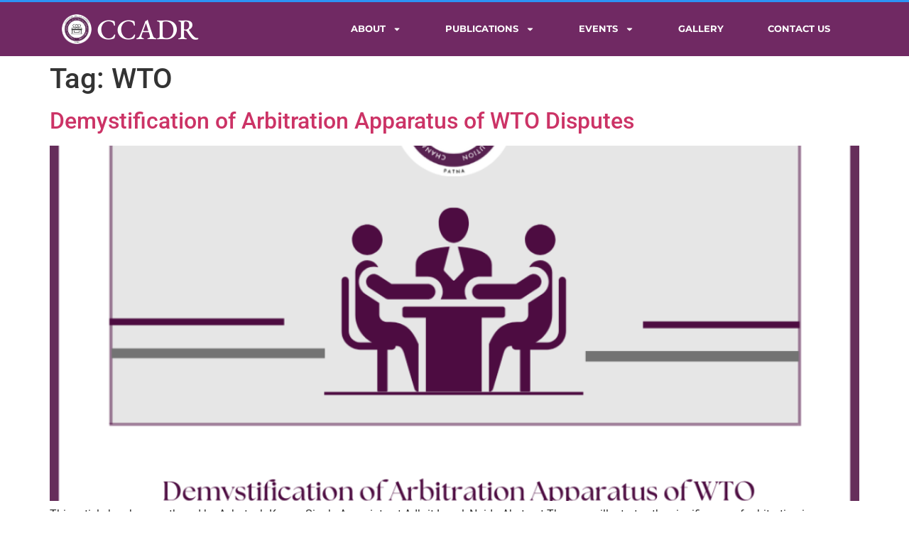

--- FILE ---
content_type: text/html; charset=UTF-8
request_url: https://ccadr.cnlu.ac.in/tag/wto/
body_size: 12271
content:
<!doctype html>
<html lang="en-US">
<head>
	<meta charset="UTF-8">
	<meta name="viewport" content="width=device-width, initial-scale=1">
	<link rel="profile" href="https://gmpg.org/xfn/11">
	<meta name='robots' content='index, follow, max-image-preview:large, max-snippet:-1, max-video-preview:-1' />
	<style>img:is([sizes="auto" i], [sizes^="auto," i]) { contain-intrinsic-size: 3000px 1500px }</style>
	
	<!-- This site is optimized with the Yoast SEO plugin v26.0 - https://yoast.com/wordpress/plugins/seo/ -->
	<title>WTO Archives - Chanakya Centre for Alternative Dispute Resolution</title>
	<link rel="canonical" href="https://ccadr.cnlu.ac.in/tag/wto/" />
	<meta property="og:locale" content="en_US" />
	<meta property="og:type" content="article" />
	<meta property="og:title" content="WTO Archives - Chanakya Centre for Alternative Dispute Resolution" />
	<meta property="og:url" content="https://ccadr.cnlu.ac.in/tag/wto/" />
	<meta property="og:site_name" content="Chanakya Centre for Alternative Dispute Resolution" />
	<meta name="twitter:card" content="summary_large_image" />
	<script type="application/ld+json" class="yoast-schema-graph">{"@context":"https://schema.org","@graph":[{"@type":"CollectionPage","@id":"https://ccadr.cnlu.ac.in/tag/wto/","url":"https://ccadr.cnlu.ac.in/tag/wto/","name":"WTO Archives - Chanakya Centre for Alternative Dispute Resolution","isPartOf":{"@id":"https://ccadr.cnlu.ac.in/#website"},"primaryImageOfPage":{"@id":"https://ccadr.cnlu.ac.in/tag/wto/#primaryimage"},"image":{"@id":"https://ccadr.cnlu.ac.in/tag/wto/#primaryimage"},"thumbnailUrl":"https://ccadr.cnlu.ac.in/wp-content/uploads/2024/01/Demystification-of-Arbitration-Apparatus-of-WTO-Disputes.png","breadcrumb":{"@id":"https://ccadr.cnlu.ac.in/tag/wto/#breadcrumb"},"inLanguage":"en-US"},{"@type":"ImageObject","inLanguage":"en-US","@id":"https://ccadr.cnlu.ac.in/tag/wto/#primaryimage","url":"https://ccadr.cnlu.ac.in/wp-content/uploads/2024/01/Demystification-of-Arbitration-Apparatus-of-WTO-Disputes.png","contentUrl":"https://ccadr.cnlu.ac.in/wp-content/uploads/2024/01/Demystification-of-Arbitration-Apparatus-of-WTO-Disputes.png","width":1080,"height":1080,"caption":"Demystification of Arbitration Apparatus of WTO Disputes"},{"@type":"BreadcrumbList","@id":"https://ccadr.cnlu.ac.in/tag/wto/#breadcrumb","itemListElement":[{"@type":"ListItem","position":1,"name":"Home","item":"https://ccadr.cnlu.ac.in/"},{"@type":"ListItem","position":2,"name":"WTO"}]},{"@type":"WebSite","@id":"https://ccadr.cnlu.ac.in/#website","url":"https://ccadr.cnlu.ac.in/","name":"Chanakya Centre for Alternative Dispute Resolution","description":"(CCADR)","publisher":{"@id":"https://ccadr.cnlu.ac.in/#organization"},"potentialAction":[{"@type":"SearchAction","target":{"@type":"EntryPoint","urlTemplate":"https://ccadr.cnlu.ac.in/?s={search_term_string}"},"query-input":{"@type":"PropertyValueSpecification","valueRequired":true,"valueName":"search_term_string"}}],"inLanguage":"en-US"},{"@type":"Organization","@id":"https://ccadr.cnlu.ac.in/#organization","name":"Chanakya Centre for Alternative Dispute Resolution","url":"https://ccadr.cnlu.ac.in/","logo":{"@type":"ImageObject","inLanguage":"en-US","@id":"https://ccadr.cnlu.ac.in/#/schema/logo/image/","url":"https://ccadr.cnlu.ac.in/wp-content/uploads/2024/01/CCADR-Logo_T1.png","contentUrl":"https://ccadr.cnlu.ac.in/wp-content/uploads/2024/01/CCADR-Logo_T1.png","width":500,"height":500,"caption":"Chanakya Centre for Alternative Dispute Resolution"},"image":{"@id":"https://ccadr.cnlu.ac.in/#/schema/logo/image/"},"sameAs":["https://www.facebook.com/Chanakya-Centre-for-Alternative-Dispute-Resolution-CNLU-104223618664108","https://www.instagram.com/ccadr_cnlu/","https://www.linkedin.com/company/chanakya-centre-for-alternative-dispute-resolution-cnlu","https://www.twitter.com/CCADR_CNLU","https://www.youtube.com/@CCADR"]}]}</script>
	<!-- / Yoast SEO plugin. -->


<link rel='dns-prefetch' href='//www.googletagmanager.com' />
<link rel="alternate" type="application/rss+xml" title="Chanakya Centre for Alternative Dispute Resolution &raquo; Feed" href="https://ccadr.cnlu.ac.in/feed/" />
<link rel="alternate" type="application/rss+xml" title="Chanakya Centre for Alternative Dispute Resolution &raquo; Comments Feed" href="https://ccadr.cnlu.ac.in/comments/feed/" />
<link rel="alternate" type="application/rss+xml" title="Chanakya Centre for Alternative Dispute Resolution &raquo; WTO Tag Feed" href="https://ccadr.cnlu.ac.in/tag/wto/feed/" />
<script>
window._wpemojiSettings = {"baseUrl":"https:\/\/s.w.org\/images\/core\/emoji\/16.0.1\/72x72\/","ext":".png","svgUrl":"https:\/\/s.w.org\/images\/core\/emoji\/16.0.1\/svg\/","svgExt":".svg","source":{"concatemoji":"https:\/\/ccadr.cnlu.ac.in\/wp-includes\/js\/wp-emoji-release.min.js?ver=6.8.3"}};
/*! This file is auto-generated */
!function(s,n){var o,i,e;function c(e){try{var t={supportTests:e,timestamp:(new Date).valueOf()};sessionStorage.setItem(o,JSON.stringify(t))}catch(e){}}function p(e,t,n){e.clearRect(0,0,e.canvas.width,e.canvas.height),e.fillText(t,0,0);var t=new Uint32Array(e.getImageData(0,0,e.canvas.width,e.canvas.height).data),a=(e.clearRect(0,0,e.canvas.width,e.canvas.height),e.fillText(n,0,0),new Uint32Array(e.getImageData(0,0,e.canvas.width,e.canvas.height).data));return t.every(function(e,t){return e===a[t]})}function u(e,t){e.clearRect(0,0,e.canvas.width,e.canvas.height),e.fillText(t,0,0);for(var n=e.getImageData(16,16,1,1),a=0;a<n.data.length;a++)if(0!==n.data[a])return!1;return!0}function f(e,t,n,a){switch(t){case"flag":return n(e,"\ud83c\udff3\ufe0f\u200d\u26a7\ufe0f","\ud83c\udff3\ufe0f\u200b\u26a7\ufe0f")?!1:!n(e,"\ud83c\udde8\ud83c\uddf6","\ud83c\udde8\u200b\ud83c\uddf6")&&!n(e,"\ud83c\udff4\udb40\udc67\udb40\udc62\udb40\udc65\udb40\udc6e\udb40\udc67\udb40\udc7f","\ud83c\udff4\u200b\udb40\udc67\u200b\udb40\udc62\u200b\udb40\udc65\u200b\udb40\udc6e\u200b\udb40\udc67\u200b\udb40\udc7f");case"emoji":return!a(e,"\ud83e\udedf")}return!1}function g(e,t,n,a){var r="undefined"!=typeof WorkerGlobalScope&&self instanceof WorkerGlobalScope?new OffscreenCanvas(300,150):s.createElement("canvas"),o=r.getContext("2d",{willReadFrequently:!0}),i=(o.textBaseline="top",o.font="600 32px Arial",{});return e.forEach(function(e){i[e]=t(o,e,n,a)}),i}function t(e){var t=s.createElement("script");t.src=e,t.defer=!0,s.head.appendChild(t)}"undefined"!=typeof Promise&&(o="wpEmojiSettingsSupports",i=["flag","emoji"],n.supports={everything:!0,everythingExceptFlag:!0},e=new Promise(function(e){s.addEventListener("DOMContentLoaded",e,{once:!0})}),new Promise(function(t){var n=function(){try{var e=JSON.parse(sessionStorage.getItem(o));if("object"==typeof e&&"number"==typeof e.timestamp&&(new Date).valueOf()<e.timestamp+604800&&"object"==typeof e.supportTests)return e.supportTests}catch(e){}return null}();if(!n){if("undefined"!=typeof Worker&&"undefined"!=typeof OffscreenCanvas&&"undefined"!=typeof URL&&URL.createObjectURL&&"undefined"!=typeof Blob)try{var e="postMessage("+g.toString()+"("+[JSON.stringify(i),f.toString(),p.toString(),u.toString()].join(",")+"));",a=new Blob([e],{type:"text/javascript"}),r=new Worker(URL.createObjectURL(a),{name:"wpTestEmojiSupports"});return void(r.onmessage=function(e){c(n=e.data),r.terminate(),t(n)})}catch(e){}c(n=g(i,f,p,u))}t(n)}).then(function(e){for(var t in e)n.supports[t]=e[t],n.supports.everything=n.supports.everything&&n.supports[t],"flag"!==t&&(n.supports.everythingExceptFlag=n.supports.everythingExceptFlag&&n.supports[t]);n.supports.everythingExceptFlag=n.supports.everythingExceptFlag&&!n.supports.flag,n.DOMReady=!1,n.readyCallback=function(){n.DOMReady=!0}}).then(function(){return e}).then(function(){var e;n.supports.everything||(n.readyCallback(),(e=n.source||{}).concatemoji?t(e.concatemoji):e.wpemoji&&e.twemoji&&(t(e.twemoji),t(e.wpemoji)))}))}((window,document),window._wpemojiSettings);
</script>
<style id='wp-emoji-styles-inline-css'>

	img.wp-smiley, img.emoji {
		display: inline !important;
		border: none !important;
		box-shadow: none !important;
		height: 1em !important;
		width: 1em !important;
		margin: 0 0.07em !important;
		vertical-align: -0.1em !important;
		background: none !important;
		padding: 0 !important;
	}
</style>
<link rel='stylesheet' id='wp-block-library-css' href='https://ccadr.cnlu.ac.in/wp-includes/css/dist/block-library/style.min.css?ver=6.8.3' media='all' />
<style id='global-styles-inline-css'>
:root{--wp--preset--aspect-ratio--square: 1;--wp--preset--aspect-ratio--4-3: 4/3;--wp--preset--aspect-ratio--3-4: 3/4;--wp--preset--aspect-ratio--3-2: 3/2;--wp--preset--aspect-ratio--2-3: 2/3;--wp--preset--aspect-ratio--16-9: 16/9;--wp--preset--aspect-ratio--9-16: 9/16;--wp--preset--color--black: #000000;--wp--preset--color--cyan-bluish-gray: #abb8c3;--wp--preset--color--white: #ffffff;--wp--preset--color--pale-pink: #f78da7;--wp--preset--color--vivid-red: #cf2e2e;--wp--preset--color--luminous-vivid-orange: #ff6900;--wp--preset--color--luminous-vivid-amber: #fcb900;--wp--preset--color--light-green-cyan: #7bdcb5;--wp--preset--color--vivid-green-cyan: #00d084;--wp--preset--color--pale-cyan-blue: #8ed1fc;--wp--preset--color--vivid-cyan-blue: #0693e3;--wp--preset--color--vivid-purple: #9b51e0;--wp--preset--gradient--vivid-cyan-blue-to-vivid-purple: linear-gradient(135deg,rgba(6,147,227,1) 0%,rgb(155,81,224) 100%);--wp--preset--gradient--light-green-cyan-to-vivid-green-cyan: linear-gradient(135deg,rgb(122,220,180) 0%,rgb(0,208,130) 100%);--wp--preset--gradient--luminous-vivid-amber-to-luminous-vivid-orange: linear-gradient(135deg,rgba(252,185,0,1) 0%,rgba(255,105,0,1) 100%);--wp--preset--gradient--luminous-vivid-orange-to-vivid-red: linear-gradient(135deg,rgba(255,105,0,1) 0%,rgb(207,46,46) 100%);--wp--preset--gradient--very-light-gray-to-cyan-bluish-gray: linear-gradient(135deg,rgb(238,238,238) 0%,rgb(169,184,195) 100%);--wp--preset--gradient--cool-to-warm-spectrum: linear-gradient(135deg,rgb(74,234,220) 0%,rgb(151,120,209) 20%,rgb(207,42,186) 40%,rgb(238,44,130) 60%,rgb(251,105,98) 80%,rgb(254,248,76) 100%);--wp--preset--gradient--blush-light-purple: linear-gradient(135deg,rgb(255,206,236) 0%,rgb(152,150,240) 100%);--wp--preset--gradient--blush-bordeaux: linear-gradient(135deg,rgb(254,205,165) 0%,rgb(254,45,45) 50%,rgb(107,0,62) 100%);--wp--preset--gradient--luminous-dusk: linear-gradient(135deg,rgb(255,203,112) 0%,rgb(199,81,192) 50%,rgb(65,88,208) 100%);--wp--preset--gradient--pale-ocean: linear-gradient(135deg,rgb(255,245,203) 0%,rgb(182,227,212) 50%,rgb(51,167,181) 100%);--wp--preset--gradient--electric-grass: linear-gradient(135deg,rgb(202,248,128) 0%,rgb(113,206,126) 100%);--wp--preset--gradient--midnight: linear-gradient(135deg,rgb(2,3,129) 0%,rgb(40,116,252) 100%);--wp--preset--font-size--small: 13px;--wp--preset--font-size--medium: 20px;--wp--preset--font-size--large: 36px;--wp--preset--font-size--x-large: 42px;--wp--preset--spacing--20: 0.44rem;--wp--preset--spacing--30: 0.67rem;--wp--preset--spacing--40: 1rem;--wp--preset--spacing--50: 1.5rem;--wp--preset--spacing--60: 2.25rem;--wp--preset--spacing--70: 3.38rem;--wp--preset--spacing--80: 5.06rem;--wp--preset--shadow--natural: 6px 6px 9px rgba(0, 0, 0, 0.2);--wp--preset--shadow--deep: 12px 12px 50px rgba(0, 0, 0, 0.4);--wp--preset--shadow--sharp: 6px 6px 0px rgba(0, 0, 0, 0.2);--wp--preset--shadow--outlined: 6px 6px 0px -3px rgba(255, 255, 255, 1), 6px 6px rgba(0, 0, 0, 1);--wp--preset--shadow--crisp: 6px 6px 0px rgba(0, 0, 0, 1);}:root { --wp--style--global--content-size: 800px;--wp--style--global--wide-size: 1200px; }:where(body) { margin: 0; }.wp-site-blocks > .alignleft { float: left; margin-right: 2em; }.wp-site-blocks > .alignright { float: right; margin-left: 2em; }.wp-site-blocks > .aligncenter { justify-content: center; margin-left: auto; margin-right: auto; }:where(.wp-site-blocks) > * { margin-block-start: 24px; margin-block-end: 0; }:where(.wp-site-blocks) > :first-child { margin-block-start: 0; }:where(.wp-site-blocks) > :last-child { margin-block-end: 0; }:root { --wp--style--block-gap: 24px; }:root :where(.is-layout-flow) > :first-child{margin-block-start: 0;}:root :where(.is-layout-flow) > :last-child{margin-block-end: 0;}:root :where(.is-layout-flow) > *{margin-block-start: 24px;margin-block-end: 0;}:root :where(.is-layout-constrained) > :first-child{margin-block-start: 0;}:root :where(.is-layout-constrained) > :last-child{margin-block-end: 0;}:root :where(.is-layout-constrained) > *{margin-block-start: 24px;margin-block-end: 0;}:root :where(.is-layout-flex){gap: 24px;}:root :where(.is-layout-grid){gap: 24px;}.is-layout-flow > .alignleft{float: left;margin-inline-start: 0;margin-inline-end: 2em;}.is-layout-flow > .alignright{float: right;margin-inline-start: 2em;margin-inline-end: 0;}.is-layout-flow > .aligncenter{margin-left: auto !important;margin-right: auto !important;}.is-layout-constrained > .alignleft{float: left;margin-inline-start: 0;margin-inline-end: 2em;}.is-layout-constrained > .alignright{float: right;margin-inline-start: 2em;margin-inline-end: 0;}.is-layout-constrained > .aligncenter{margin-left: auto !important;margin-right: auto !important;}.is-layout-constrained > :where(:not(.alignleft):not(.alignright):not(.alignfull)){max-width: var(--wp--style--global--content-size);margin-left: auto !important;margin-right: auto !important;}.is-layout-constrained > .alignwide{max-width: var(--wp--style--global--wide-size);}body .is-layout-flex{display: flex;}.is-layout-flex{flex-wrap: wrap;align-items: center;}.is-layout-flex > :is(*, div){margin: 0;}body .is-layout-grid{display: grid;}.is-layout-grid > :is(*, div){margin: 0;}body{padding-top: 0px;padding-right: 0px;padding-bottom: 0px;padding-left: 0px;}a:where(:not(.wp-element-button)){text-decoration: underline;}:root :where(.wp-element-button, .wp-block-button__link){background-color: #32373c;border-width: 0;color: #fff;font-family: inherit;font-size: inherit;line-height: inherit;padding: calc(0.667em + 2px) calc(1.333em + 2px);text-decoration: none;}.has-black-color{color: var(--wp--preset--color--black) !important;}.has-cyan-bluish-gray-color{color: var(--wp--preset--color--cyan-bluish-gray) !important;}.has-white-color{color: var(--wp--preset--color--white) !important;}.has-pale-pink-color{color: var(--wp--preset--color--pale-pink) !important;}.has-vivid-red-color{color: var(--wp--preset--color--vivid-red) !important;}.has-luminous-vivid-orange-color{color: var(--wp--preset--color--luminous-vivid-orange) !important;}.has-luminous-vivid-amber-color{color: var(--wp--preset--color--luminous-vivid-amber) !important;}.has-light-green-cyan-color{color: var(--wp--preset--color--light-green-cyan) !important;}.has-vivid-green-cyan-color{color: var(--wp--preset--color--vivid-green-cyan) !important;}.has-pale-cyan-blue-color{color: var(--wp--preset--color--pale-cyan-blue) !important;}.has-vivid-cyan-blue-color{color: var(--wp--preset--color--vivid-cyan-blue) !important;}.has-vivid-purple-color{color: var(--wp--preset--color--vivid-purple) !important;}.has-black-background-color{background-color: var(--wp--preset--color--black) !important;}.has-cyan-bluish-gray-background-color{background-color: var(--wp--preset--color--cyan-bluish-gray) !important;}.has-white-background-color{background-color: var(--wp--preset--color--white) !important;}.has-pale-pink-background-color{background-color: var(--wp--preset--color--pale-pink) !important;}.has-vivid-red-background-color{background-color: var(--wp--preset--color--vivid-red) !important;}.has-luminous-vivid-orange-background-color{background-color: var(--wp--preset--color--luminous-vivid-orange) !important;}.has-luminous-vivid-amber-background-color{background-color: var(--wp--preset--color--luminous-vivid-amber) !important;}.has-light-green-cyan-background-color{background-color: var(--wp--preset--color--light-green-cyan) !important;}.has-vivid-green-cyan-background-color{background-color: var(--wp--preset--color--vivid-green-cyan) !important;}.has-pale-cyan-blue-background-color{background-color: var(--wp--preset--color--pale-cyan-blue) !important;}.has-vivid-cyan-blue-background-color{background-color: var(--wp--preset--color--vivid-cyan-blue) !important;}.has-vivid-purple-background-color{background-color: var(--wp--preset--color--vivid-purple) !important;}.has-black-border-color{border-color: var(--wp--preset--color--black) !important;}.has-cyan-bluish-gray-border-color{border-color: var(--wp--preset--color--cyan-bluish-gray) !important;}.has-white-border-color{border-color: var(--wp--preset--color--white) !important;}.has-pale-pink-border-color{border-color: var(--wp--preset--color--pale-pink) !important;}.has-vivid-red-border-color{border-color: var(--wp--preset--color--vivid-red) !important;}.has-luminous-vivid-orange-border-color{border-color: var(--wp--preset--color--luminous-vivid-orange) !important;}.has-luminous-vivid-amber-border-color{border-color: var(--wp--preset--color--luminous-vivid-amber) !important;}.has-light-green-cyan-border-color{border-color: var(--wp--preset--color--light-green-cyan) !important;}.has-vivid-green-cyan-border-color{border-color: var(--wp--preset--color--vivid-green-cyan) !important;}.has-pale-cyan-blue-border-color{border-color: var(--wp--preset--color--pale-cyan-blue) !important;}.has-vivid-cyan-blue-border-color{border-color: var(--wp--preset--color--vivid-cyan-blue) !important;}.has-vivid-purple-border-color{border-color: var(--wp--preset--color--vivid-purple) !important;}.has-vivid-cyan-blue-to-vivid-purple-gradient-background{background: var(--wp--preset--gradient--vivid-cyan-blue-to-vivid-purple) !important;}.has-light-green-cyan-to-vivid-green-cyan-gradient-background{background: var(--wp--preset--gradient--light-green-cyan-to-vivid-green-cyan) !important;}.has-luminous-vivid-amber-to-luminous-vivid-orange-gradient-background{background: var(--wp--preset--gradient--luminous-vivid-amber-to-luminous-vivid-orange) !important;}.has-luminous-vivid-orange-to-vivid-red-gradient-background{background: var(--wp--preset--gradient--luminous-vivid-orange-to-vivid-red) !important;}.has-very-light-gray-to-cyan-bluish-gray-gradient-background{background: var(--wp--preset--gradient--very-light-gray-to-cyan-bluish-gray) !important;}.has-cool-to-warm-spectrum-gradient-background{background: var(--wp--preset--gradient--cool-to-warm-spectrum) !important;}.has-blush-light-purple-gradient-background{background: var(--wp--preset--gradient--blush-light-purple) !important;}.has-blush-bordeaux-gradient-background{background: var(--wp--preset--gradient--blush-bordeaux) !important;}.has-luminous-dusk-gradient-background{background: var(--wp--preset--gradient--luminous-dusk) !important;}.has-pale-ocean-gradient-background{background: var(--wp--preset--gradient--pale-ocean) !important;}.has-electric-grass-gradient-background{background: var(--wp--preset--gradient--electric-grass) !important;}.has-midnight-gradient-background{background: var(--wp--preset--gradient--midnight) !important;}.has-small-font-size{font-size: var(--wp--preset--font-size--small) !important;}.has-medium-font-size{font-size: var(--wp--preset--font-size--medium) !important;}.has-large-font-size{font-size: var(--wp--preset--font-size--large) !important;}.has-x-large-font-size{font-size: var(--wp--preset--font-size--x-large) !important;}
:root :where(.wp-block-pullquote){font-size: 1.5em;line-height: 1.6;}
</style>
<link rel='stylesheet' id='hello-elementor-css' href='https://ccadr.cnlu.ac.in/wp-content/themes/hello-elementor/assets/css/reset.css?ver=3.4.5' media='all' />
<link rel='stylesheet' id='hello-elementor-theme-style-css' href='https://ccadr.cnlu.ac.in/wp-content/themes/hello-elementor/assets/css/theme.css?ver=3.4.5' media='all' />
<link rel='stylesheet' id='hello-elementor-header-footer-css' href='https://ccadr.cnlu.ac.in/wp-content/themes/hello-elementor/assets/css/header-footer.css?ver=3.4.5' media='all' />
<link rel='stylesheet' id='elementor-frontend-css' href='https://ccadr.cnlu.ac.in/wp-content/plugins/elementor/assets/css/frontend.min.css?ver=3.31.5' media='all' />
<link rel='stylesheet' id='elementor-post-6809-css' href='https://ccadr.cnlu.ac.in/wp-content/uploads/elementor/css/post-6809.css?ver=1765790754' media='all' />
<link rel='stylesheet' id='widget-image-css' href='https://ccadr.cnlu.ac.in/wp-content/plugins/elementor/assets/css/widget-image.min.css?ver=3.31.5' media='all' />
<link rel='stylesheet' id='widget-heading-css' href='https://ccadr.cnlu.ac.in/wp-content/plugins/elementor/assets/css/widget-heading.min.css?ver=3.31.5' media='all' />
<link rel='stylesheet' id='widget-nav-menu-css' href='https://ccadr.cnlu.ac.in/wp-content/plugins/elementor-pro/assets/css/widget-nav-menu.min.css?ver=3.30.1' media='all' />
<link rel='stylesheet' id='widget-social-icons-css' href='https://ccadr.cnlu.ac.in/wp-content/plugins/elementor/assets/css/widget-social-icons.min.css?ver=3.31.5' media='all' />
<link rel='stylesheet' id='e-apple-webkit-css' href='https://ccadr.cnlu.ac.in/wp-content/plugins/elementor/assets/css/conditionals/apple-webkit.min.css?ver=3.31.5' media='all' />
<link rel='stylesheet' id='elementor-post-6518-css' href='https://ccadr.cnlu.ac.in/wp-content/uploads/elementor/css/post-6518.css?ver=1765790755' media='all' />
<link rel='stylesheet' id='elementor-post-6524-css' href='https://ccadr.cnlu.ac.in/wp-content/uploads/elementor/css/post-6524.css?ver=1765790755' media='all' />
<link rel='stylesheet' id='eael-general-css' href='https://ccadr.cnlu.ac.in/wp-content/plugins/essential-addons-for-elementor-lite/assets/front-end/css/view/general.min.css?ver=6.5.3' media='all' />
<link rel='stylesheet' id='elementor-gf-local-roboto-css' href='https://ccadr.cnlu.ac.in/wp-content/uploads/elementor/google-fonts/css/roboto.css?ver=1748437609' media='all' />
<link rel='stylesheet' id='elementor-gf-local-robotoslab-css' href='https://ccadr.cnlu.ac.in/wp-content/uploads/elementor/google-fonts/css/robotoslab.css?ver=1748437611' media='all' />
<link rel='stylesheet' id='elementor-gf-local-ebgaramond-css' href='https://ccadr.cnlu.ac.in/wp-content/uploads/elementor/google-fonts/css/ebgaramond.css?ver=1748781954' media='all' />
<link rel='stylesheet' id='elementor-gf-local-montserrat-css' href='https://ccadr.cnlu.ac.in/wp-content/uploads/elementor/google-fonts/css/montserrat.css?ver=1748451154' media='all' />
<script src="https://ccadr.cnlu.ac.in/wp-includes/js/jquery/jquery.min.js?ver=3.7.1" id="jquery-core-js"></script>
<script src="https://ccadr.cnlu.ac.in/wp-includes/js/jquery/jquery-migrate.min.js?ver=3.4.1" id="jquery-migrate-js"></script>
<link rel="https://api.w.org/" href="https://ccadr.cnlu.ac.in/wp-json/" /><link rel="alternate" title="JSON" type="application/json" href="https://ccadr.cnlu.ac.in/wp-json/wp/v2/tags/45" /><link rel="EditURI" type="application/rsd+xml" title="RSD" href="https://ccadr.cnlu.ac.in/xmlrpc.php?rsd" />
<meta name="generator" content="WordPress 6.8.3" />
<meta name="generator" content="Site Kit by Google 1.162.0" /><meta name="generator" content="Elementor 3.31.5; features: e_font_icon_svg, additional_custom_breakpoints, e_element_cache; settings: css_print_method-external, google_font-enabled, font_display-swap">
			<style>
				.e-con.e-parent:nth-of-type(n+4):not(.e-lazyloaded):not(.e-no-lazyload),
				.e-con.e-parent:nth-of-type(n+4):not(.e-lazyloaded):not(.e-no-lazyload) * {
					background-image: none !important;
				}
				@media screen and (max-height: 1024px) {
					.e-con.e-parent:nth-of-type(n+3):not(.e-lazyloaded):not(.e-no-lazyload),
					.e-con.e-parent:nth-of-type(n+3):not(.e-lazyloaded):not(.e-no-lazyload) * {
						background-image: none !important;
					}
				}
				@media screen and (max-height: 640px) {
					.e-con.e-parent:nth-of-type(n+2):not(.e-lazyloaded):not(.e-no-lazyload),
					.e-con.e-parent:nth-of-type(n+2):not(.e-lazyloaded):not(.e-no-lazyload) * {
						background-image: none !important;
					}
				}
			</style>
			<link rel="icon" href="https://ccadr.cnlu.ac.in/wp-content/uploads/2024/01/CCADR-Logo_T2-80x80.png" sizes="32x32" />
<link rel="icon" href="https://ccadr.cnlu.ac.in/wp-content/uploads/2024/01/CCADR-Logo_T2-300x300.png" sizes="192x192" />
<link rel="apple-touch-icon" href="https://ccadr.cnlu.ac.in/wp-content/uploads/2024/01/CCADR-Logo_T2-300x300.png" />
<meta name="msapplication-TileImage" content="https://ccadr.cnlu.ac.in/wp-content/uploads/2024/01/CCADR-Logo_T2-300x300.png" />
		<style id="wp-custom-css">
			/* Add NEW.gif badge to CNLU National Mediation Competition, 2026 menu item */
.elementor-location-header #menu-item-7295 > a,
.elementor-location-header .menu-item-7295 > a {
    position: relative;
    padding-right: 34px !important; /* space for GIF */
}

.elementor-location-header #menu-item-7295 > a::after,
.elementor-location-header .menu-item-7295 > a::after {
    content: "";
    background-image: url("https://ccadr.cnlu.ac.in/wp-content/uploads/2024/02/new2-RML.gif");
    background-size: contain;
    background-repeat: no-repeat;
    width: 26px;      /* adjust if needed */
    height: 26px;     /* GIF size */
    position: absolute;
    right: 4px;
    top: 50%;
    transform: translateY(-50%);
    pointer-events: none; /* menu item remains fully clickable */
}


/* === CCADR Blog Grid – 3 Column Equal-Height Cards === */

/* Grid layout for Elementor Posts widget */
.elementor-widget-posts .elementor-posts-container {
  display: grid;
  grid-template-columns: repeat(3, minmax(0, 1fr));
  gap: 24px; /* space between cards */
}

/* Tablet: 2 columns */
@media (max-width: 1024px) {
  .elementor-widget-posts .elementor-posts-container {
    grid-template-columns: repeat(2, minmax(0, 1fr));
  }
}

/* Mobile: 1 column */
@media (max-width: 767px) {
  .elementor-widget-posts .elementor-posts-container {
    grid-template-columns: 1fr;
  }
}

/* Card styling */
.elementor-widget-posts .elementor-post {
  background: #ffffff;
  border: 1px solid #f0d9cf;
  border-radius: 8px;
  padding: 20px;
  box-shadow: 0 4px 12px rgba(0, 0, 0, 0.06);
  display: flex;
  flex-direction: column;
  height: 100%; /* forces equal height */
}

/* Make the text area stretch so Read More sits at bottom */
.elementor-widget-posts .elementor-post__text {
  flex: 1;
}

/* Push “Read More” to bottom of card */
.elementor-widget-posts .elementor-post__read-more {
  margin-top: auto;
}

/* Title styling */
.elementor-widget-posts .elementor-post__title a {
  color: #b30027;            /* your pink/red link colour */
  text-decoration: none;
}

.elementor-widget-posts .elementor-post__title a:hover {
  text-decoration: underline;
}

/* Meta (date, comments) styling – lighter */
.elementor-widget-posts .elementor-post__meta-data {
  font-size: 13px;
  color: #777;
  margin-top: 8px;
}
		</style>
		</head>
<body class="archive tag tag-wto tag-45 wp-custom-logo wp-embed-responsive wp-theme-hello-elementor hello-elementor-default elementor-default elementor-kit-6809">


<a class="skip-link screen-reader-text" href="#content">Skip to content</a>

		<div data-elementor-type="header" data-elementor-id="6518" class="elementor elementor-6518 elementor-location-header" data-elementor-post-type="elementor_library">
					<header class="elementor-section elementor-top-section elementor-element elementor-element-3a2cdc6d elementor-section-content-middle elementor-section-boxed elementor-section-height-default elementor-section-height-default" data-id="3a2cdc6d" data-element_type="section" data-settings="{&quot;background_background&quot;:&quot;classic&quot;}">
						<div class="elementor-container elementor-column-gap-default">
					<div class="elementor-column elementor-col-50 elementor-top-column elementor-element elementor-element-773f094d" data-id="773f094d" data-element_type="column">
			<div class="elementor-widget-wrap elementor-element-populated">
						<div class="elementor-element elementor-element-c4f6387 elementor-widget__width-initial elementor-widget elementor-widget-theme-site-logo elementor-widget-image" data-id="c4f6387" data-element_type="widget" data-widget_type="theme-site-logo.default">
				<div class="elementor-widget-container">
											<a href="https://ccadr.cnlu.ac.in">
			<img fetchpriority="high" width="500" height="500" src="https://ccadr.cnlu.ac.in/wp-content/uploads/2024/01/CCADR-Logo_T1.png" class="attachment-full size-full wp-image-664" alt="CCADR Logo" srcset="https://ccadr.cnlu.ac.in/wp-content/uploads/2024/01/CCADR-Logo_T1.png 500w, https://ccadr.cnlu.ac.in/wp-content/uploads/2024/01/CCADR-Logo_T1-300x300.png 300w, https://ccadr.cnlu.ac.in/wp-content/uploads/2024/01/CCADR-Logo_T1-150x150.png 150w" sizes="(max-width: 500px) 100vw, 500px" />				</a>
											</div>
				</div>
				<div class="elementor-element elementor-element-4f59c3de elementor-widget__width-initial elementor-widget elementor-widget-heading" data-id="4f59c3de" data-element_type="widget" data-widget_type="heading.default">
				<div class="elementor-widget-container">
					<h1 class="elementor-heading-title elementor-size-default"><a href="https://ccadr.cnlu.ac.in">CCADR</a></h1>				</div>
				</div>
					</div>
		</div>
				<div class="elementor-column elementor-col-50 elementor-top-column elementor-element elementor-element-1cf0d1e8" data-id="1cf0d1e8" data-element_type="column">
			<div class="elementor-widget-wrap elementor-element-populated">
						<div class="elementor-element elementor-element-1f785ccf elementor-nav-menu--stretch elementor-nav-menu__align-end elementor-nav-menu--dropdown-tablet elementor-nav-menu__text-align-aside elementor-nav-menu--toggle elementor-nav-menu--burger elementor-widget elementor-widget-nav-menu" data-id="1f785ccf" data-element_type="widget" data-settings="{&quot;full_width&quot;:&quot;stretch&quot;,&quot;layout&quot;:&quot;horizontal&quot;,&quot;submenu_icon&quot;:{&quot;value&quot;:&quot;&lt;svg class=\&quot;e-font-icon-svg e-fas-caret-down\&quot; viewBox=\&quot;0 0 320 512\&quot; xmlns=\&quot;http:\/\/www.w3.org\/2000\/svg\&quot;&gt;&lt;path d=\&quot;M31.3 192h257.3c17.8 0 26.7 21.5 14.1 34.1L174.1 354.8c-7.8 7.8-20.5 7.8-28.3 0L17.2 226.1C4.6 213.5 13.5 192 31.3 192z\&quot;&gt;&lt;\/path&gt;&lt;\/svg&gt;&quot;,&quot;library&quot;:&quot;fa-solid&quot;},&quot;toggle&quot;:&quot;burger&quot;}" data-widget_type="nav-menu.default">
				<div class="elementor-widget-container">
								<nav aria-label="Menu" class="elementor-nav-menu--main elementor-nav-menu__container elementor-nav-menu--layout-horizontal e--pointer-background e--animation-fade">
				<ul id="menu-1-1f785ccf" class="elementor-nav-menu"><li class="menu-item menu-item-type-custom menu-item-object-custom menu-item-has-children menu-item-6640"><a href="#" class="elementor-item elementor-item-anchor">About</a>
<ul class="sub-menu elementor-nav-menu--dropdown">
	<li class="menu-item menu-item-type-post_type menu-item-object-page menu-item-6628"><a href="https://ccadr.cnlu.ac.in/about-ccadr/" class="elementor-sub-item">About CCADR</a></li>
	<li class="menu-item menu-item-type-post_type menu-item-object-page menu-item-6629"><a href="https://ccadr.cnlu.ac.in/about-cnlu/" class="elementor-sub-item">About CNLU</a></li>
	<li class="menu-item menu-item-type-post_type menu-item-object-page menu-item-6637"><a href="https://ccadr.cnlu.ac.in/ccadr-team/" class="elementor-sub-item">CCADR Team</a></li>
</ul>
</li>
<li class="menu-item menu-item-type-custom menu-item-object-custom menu-item-has-children menu-item-6907"><a href="#" class="elementor-item elementor-item-anchor">Publications</a>
<ul class="sub-menu elementor-nav-menu--dropdown">
	<li class="menu-item menu-item-type-post_type menu-item-object-page current_page_parent menu-item-6630"><a href="https://ccadr.cnlu.ac.in/all-posts/" class="elementor-sub-item">Blog</a></li>
	<li class="menu-item menu-item-type-post_type menu-item-object-page menu-item-6908"><a href="https://ccadr.cnlu.ac.in/newsletter/" class="elementor-sub-item">Samvaad: Newsletter</a></li>
</ul>
</li>
<li class="menu-item menu-item-type-post_type menu-item-object-page menu-item-has-children menu-item-6631"><a href="https://ccadr.cnlu.ac.in/ccadr-events/" class="elementor-item">Events</a>
<ul class="sub-menu elementor-nav-menu--dropdown">
	<li class="menu-item menu-item-type-post_type menu-item-object-page menu-item-has-children menu-item-6633"><a href="https://ccadr.cnlu.ac.in/ccadr-events/nmc/" class="elementor-sub-item">National Mediation Competition</a>
	<ul class="sub-menu elementor-nav-menu--dropdown">
		<li class="menu-item menu-item-type-post_type menu-item-object-page menu-item-7295"><a href="https://ccadr.cnlu.ac.in/ccadr-events/nmc/nmc-2026/" class="elementor-sub-item">CNLU National Mediation Competition, 2026</a></li>
		<li class="menu-item menu-item-type-post_type menu-item-object-page menu-item-6636"><a href="https://ccadr.cnlu.ac.in/ccadr-events/nmc/nmc-2025/" class="elementor-sub-item">CNLU National Mediation Competition, 2025</a></li>
		<li class="menu-item menu-item-type-post_type menu-item-object-page menu-item-6635"><a href="https://ccadr.cnlu.ac.in/ccadr-events/nmc/nmc-2024/" class="elementor-sub-item">CNLU National Mediation Competition, 2024</a></li>
		<li class="menu-item menu-item-type-post_type menu-item-object-page menu-item-6634"><a href="https://ccadr.cnlu.ac.in/ccadr-events/nmc/nmc-2023/" class="elementor-sub-item">CNLU National Mediation Competition, 2023</a></li>
	</ul>
</li>
	<li class="menu-item menu-item-type-post_type menu-item-object-page menu-item-6632"><a href="https://ccadr.cnlu.ac.in/ccadr-events/nccc-2025/" class="elementor-sub-item">National Client Counselling Competition, 2025 I VIDHIKTA 3.0</a></li>
</ul>
</li>
<li class="menu-item menu-item-type-post_type menu-item-object-page menu-item-6952"><a href="https://ccadr.cnlu.ac.in/gallery/" class="elementor-item">Gallery</a></li>
<li class="menu-item menu-item-type-post_type menu-item-object-page menu-item-6638"><a href="https://ccadr.cnlu.ac.in/contact-us/" class="elementor-item">Contact Us</a></li>
</ul>			</nav>
					<div class="elementor-menu-toggle" role="button" tabindex="0" aria-label="Menu Toggle" aria-expanded="false">
			<svg aria-hidden="true" role="presentation" class="elementor-menu-toggle__icon--open e-font-icon-svg e-eicon-menu-bar" viewBox="0 0 1000 1000" xmlns="http://www.w3.org/2000/svg"><path d="M104 333H896C929 333 958 304 958 271S929 208 896 208H104C71 208 42 237 42 271S71 333 104 333ZM104 583H896C929 583 958 554 958 521S929 458 896 458H104C71 458 42 487 42 521S71 583 104 583ZM104 833H896C929 833 958 804 958 771S929 708 896 708H104C71 708 42 737 42 771S71 833 104 833Z"></path></svg><svg aria-hidden="true" role="presentation" class="elementor-menu-toggle__icon--close e-font-icon-svg e-eicon-close" viewBox="0 0 1000 1000" xmlns="http://www.w3.org/2000/svg"><path d="M742 167L500 408 258 167C246 154 233 150 217 150 196 150 179 158 167 167 154 179 150 196 150 212 150 229 154 242 171 254L408 500 167 742C138 771 138 800 167 829 196 858 225 858 254 829L496 587 738 829C750 842 767 846 783 846 800 846 817 842 829 829 842 817 846 804 846 783 846 767 842 750 829 737L588 500 833 258C863 229 863 200 833 171 804 137 775 137 742 167Z"></path></svg>		</div>
					<nav class="elementor-nav-menu--dropdown elementor-nav-menu__container" aria-hidden="true">
				<ul id="menu-2-1f785ccf" class="elementor-nav-menu"><li class="menu-item menu-item-type-custom menu-item-object-custom menu-item-has-children menu-item-6640"><a href="#" class="elementor-item elementor-item-anchor" tabindex="-1">About</a>
<ul class="sub-menu elementor-nav-menu--dropdown">
	<li class="menu-item menu-item-type-post_type menu-item-object-page menu-item-6628"><a href="https://ccadr.cnlu.ac.in/about-ccadr/" class="elementor-sub-item" tabindex="-1">About CCADR</a></li>
	<li class="menu-item menu-item-type-post_type menu-item-object-page menu-item-6629"><a href="https://ccadr.cnlu.ac.in/about-cnlu/" class="elementor-sub-item" tabindex="-1">About CNLU</a></li>
	<li class="menu-item menu-item-type-post_type menu-item-object-page menu-item-6637"><a href="https://ccadr.cnlu.ac.in/ccadr-team/" class="elementor-sub-item" tabindex="-1">CCADR Team</a></li>
</ul>
</li>
<li class="menu-item menu-item-type-custom menu-item-object-custom menu-item-has-children menu-item-6907"><a href="#" class="elementor-item elementor-item-anchor" tabindex="-1">Publications</a>
<ul class="sub-menu elementor-nav-menu--dropdown">
	<li class="menu-item menu-item-type-post_type menu-item-object-page current_page_parent menu-item-6630"><a href="https://ccadr.cnlu.ac.in/all-posts/" class="elementor-sub-item" tabindex="-1">Blog</a></li>
	<li class="menu-item menu-item-type-post_type menu-item-object-page menu-item-6908"><a href="https://ccadr.cnlu.ac.in/newsletter/" class="elementor-sub-item" tabindex="-1">Samvaad: Newsletter</a></li>
</ul>
</li>
<li class="menu-item menu-item-type-post_type menu-item-object-page menu-item-has-children menu-item-6631"><a href="https://ccadr.cnlu.ac.in/ccadr-events/" class="elementor-item" tabindex="-1">Events</a>
<ul class="sub-menu elementor-nav-menu--dropdown">
	<li class="menu-item menu-item-type-post_type menu-item-object-page menu-item-has-children menu-item-6633"><a href="https://ccadr.cnlu.ac.in/ccadr-events/nmc/" class="elementor-sub-item" tabindex="-1">National Mediation Competition</a>
	<ul class="sub-menu elementor-nav-menu--dropdown">
		<li class="menu-item menu-item-type-post_type menu-item-object-page menu-item-7295"><a href="https://ccadr.cnlu.ac.in/ccadr-events/nmc/nmc-2026/" class="elementor-sub-item" tabindex="-1">CNLU National Mediation Competition, 2026</a></li>
		<li class="menu-item menu-item-type-post_type menu-item-object-page menu-item-6636"><a href="https://ccadr.cnlu.ac.in/ccadr-events/nmc/nmc-2025/" class="elementor-sub-item" tabindex="-1">CNLU National Mediation Competition, 2025</a></li>
		<li class="menu-item menu-item-type-post_type menu-item-object-page menu-item-6635"><a href="https://ccadr.cnlu.ac.in/ccadr-events/nmc/nmc-2024/" class="elementor-sub-item" tabindex="-1">CNLU National Mediation Competition, 2024</a></li>
		<li class="menu-item menu-item-type-post_type menu-item-object-page menu-item-6634"><a href="https://ccadr.cnlu.ac.in/ccadr-events/nmc/nmc-2023/" class="elementor-sub-item" tabindex="-1">CNLU National Mediation Competition, 2023</a></li>
	</ul>
</li>
	<li class="menu-item menu-item-type-post_type menu-item-object-page menu-item-6632"><a href="https://ccadr.cnlu.ac.in/ccadr-events/nccc-2025/" class="elementor-sub-item" tabindex="-1">National Client Counselling Competition, 2025 I VIDHIKTA 3.0</a></li>
</ul>
</li>
<li class="menu-item menu-item-type-post_type menu-item-object-page menu-item-6952"><a href="https://ccadr.cnlu.ac.in/gallery/" class="elementor-item" tabindex="-1">Gallery</a></li>
<li class="menu-item menu-item-type-post_type menu-item-object-page menu-item-6638"><a href="https://ccadr.cnlu.ac.in/contact-us/" class="elementor-item" tabindex="-1">Contact Us</a></li>
</ul>			</nav>
						</div>
				</div>
					</div>
		</div>
					</div>
		</header>
				</div>
		<main id="content" class="site-main">

			<div class="page-header">
			<h1 class="entry-title">Tag: <span>WTO</span></h1>		</div>
	
	<div class="page-content">
					<article class="post">
				<h2 class="entry-title"><a href="https://ccadr.cnlu.ac.in/blog/arbitration/demystification-of-arbitration-apparatus-of-wto-disputes/">Demystification of Arbitration Apparatus of WTO Disputes</a></h2><a href="https://ccadr.cnlu.ac.in/blog/arbitration/demystification-of-arbitration-apparatus-of-wto-disputes/"><img width="800" height="800" src="https://ccadr.cnlu.ac.in/wp-content/uploads/2024/01/Demystification-of-Arbitration-Apparatus-of-WTO-Disputes-1024x1024.png" class="attachment-large size-large wp-post-image" alt="Demystification of Arbitration Apparatus of WTO Disputes" decoding="async" srcset="https://ccadr.cnlu.ac.in/wp-content/uploads/2024/01/Demystification-of-Arbitration-Apparatus-of-WTO-Disputes-1024x1024.png 1024w, https://ccadr.cnlu.ac.in/wp-content/uploads/2024/01/Demystification-of-Arbitration-Apparatus-of-WTO-Disputes-300x300.png 300w, https://ccadr.cnlu.ac.in/wp-content/uploads/2024/01/Demystification-of-Arbitration-Apparatus-of-WTO-Disputes-150x150.png 150w, https://ccadr.cnlu.ac.in/wp-content/uploads/2024/01/Demystification-of-Arbitration-Apparatus-of-WTO-Disputes-768x768.png 768w, https://ccadr.cnlu.ac.in/wp-content/uploads/2024/01/Demystification-of-Arbitration-Apparatus-of-WTO-Disputes.png 1080w" sizes="(max-width: 800px) 100vw, 800px" /></a><p>This article has been authored by Ashutosh Kumar Singh, Associate at Adhrit Legal, Noida Abstract The paper illustrates the significance of arbitration in adjudicating the WTO disputes between the states. </p>
			</article>
			</div>

	
</main>
		<div data-elementor-type="footer" data-elementor-id="6524" class="elementor elementor-6524 elementor-location-footer" data-elementor-post-type="elementor_library">
					<section class="elementor-section elementor-top-section elementor-element elementor-element-5c7f299f elementor-section-boxed elementor-section-height-default elementor-section-height-default" data-id="5c7f299f" data-element_type="section" data-settings="{&quot;background_background&quot;:&quot;classic&quot;}">
						<div class="elementor-container elementor-column-gap-default">
					<div class="elementor-column elementor-col-33 elementor-top-column elementor-element elementor-element-7f3b8adc" data-id="7f3b8adc" data-element_type="column">
			<div class="elementor-widget-wrap elementor-element-populated">
						<div class="elementor-element elementor-element-31a4a3f8 elementor-widget elementor-widget-heading" data-id="31a4a3f8" data-element_type="widget" data-widget_type="heading.default">
				<div class="elementor-widget-container">
					<h4 class="elementor-heading-title elementor-size-default">About Us</h4>				</div>
				</div>
				<div class="elementor-element elementor-element-19ce7a6a elementor-widget elementor-widget-text-editor" data-id="19ce7a6a" data-element_type="widget" data-widget_type="text-editor.default">
				<div class="elementor-widget-container">
									<p>The <a href="https://ccadr.cnlu.ac.in/" target="_blank" rel="noopener">CCADR</a> was established at Chanakya National Law University, Patna, in the year 2021, with the objective of promoting academic research on themes pertaining to the resolution of disputes.</p>								</div>
				</div>
					</div>
		</div>
				<div class="elementor-column elementor-col-33 elementor-top-column elementor-element elementor-element-4764797e" data-id="4764797e" data-element_type="column">
			<div class="elementor-widget-wrap elementor-element-populated">
						<div class="elementor-element elementor-element-7b8563a6 elementor-widget elementor-widget-heading" data-id="7b8563a6" data-element_type="widget" data-widget_type="heading.default">
				<div class="elementor-widget-container">
					<h4 class="elementor-heading-title elementor-size-default">Navigate</h4>				</div>
				</div>
				<div class="elementor-element elementor-element-c1602fe elementor-widget elementor-widget-text-editor" data-id="c1602fe" data-element_type="widget" data-widget_type="text-editor.default">
				<div class="elementor-widget-container">
									<ul><li><a href="https://ccadr.cnlu.ac.in/newsletter/" target="_top">Samvaad: Newsletter</a></li><li><a href="https://ccadr.cnlu.ac.in/ccadrblog-submission-guidelines/">Submission Guidelines</a></li><li><a href="https://ccadr.cnlu.ac.in/ccadr-team/">CCADR Team</a></li></ul>								</div>
				</div>
					</div>
		</div>
				<div class="elementor-column elementor-col-33 elementor-top-column elementor-element elementor-element-6438de84" data-id="6438de84" data-element_type="column">
			<div class="elementor-widget-wrap elementor-element-populated">
						<div class="elementor-element elementor-element-6f17eee1 elementor-widget elementor-widget-heading" data-id="6f17eee1" data-element_type="widget" data-widget_type="heading.default">
				<div class="elementor-widget-container">
					<h4 class="elementor-heading-title elementor-size-default">Social Media</h4>				</div>
				</div>
				<div class="elementor-element elementor-element-501e6e66 e-grid-align-left elementor-shape-rounded elementor-grid-0 elementor-widget elementor-widget-social-icons" data-id="501e6e66" data-element_type="widget" data-widget_type="social-icons.default">
				<div class="elementor-widget-container">
							<div class="elementor-social-icons-wrapper elementor-grid" role="list">
							<span class="elementor-grid-item" role="listitem">
					<a class="elementor-icon elementor-social-icon elementor-social-icon-facebook-f elementor-repeater-item-c1104d1" href="https://www.facebook.com/p/Chanakya-Centre-for-Alternative-Dispute-Resolution-CNLU-100072324085403/" target="_blank">
						<span class="elementor-screen-only">Facebook-f</span>
						<svg class="e-font-icon-svg e-fab-facebook-f" viewBox="0 0 320 512" xmlns="http://www.w3.org/2000/svg"><path d="M279.14 288l14.22-92.66h-88.91v-60.13c0-25.35 12.42-50.06 52.24-50.06h40.42V6.26S260.43 0 225.36 0c-73.22 0-121.08 44.38-121.08 124.72v70.62H22.89V288h81.39v224h100.17V288z"></path></svg>					</a>
				</span>
							<span class="elementor-grid-item" role="listitem">
					<a class="elementor-icon elementor-social-icon elementor-social-icon-youtube elementor-repeater-item-eb3cdb2" href="https://www.youtube.com/channel/UC3ScWGhBJF1Nj-n0PqKEHPw" target="_blank">
						<span class="elementor-screen-only">Youtube</span>
						<svg class="e-font-icon-svg e-fab-youtube" viewBox="0 0 576 512" xmlns="http://www.w3.org/2000/svg"><path d="M549.655 124.083c-6.281-23.65-24.787-42.276-48.284-48.597C458.781 64 288 64 288 64S117.22 64 74.629 75.486c-23.497 6.322-42.003 24.947-48.284 48.597-11.412 42.867-11.412 132.305-11.412 132.305s0 89.438 11.412 132.305c6.281 23.65 24.787 41.5 48.284 47.821C117.22 448 288 448 288 448s170.78 0 213.371-11.486c23.497-6.321 42.003-24.171 48.284-47.821 11.412-42.867 11.412-132.305 11.412-132.305s0-89.438-11.412-132.305zm-317.51 213.508V175.185l142.739 81.205-142.739 81.201z"></path></svg>					</a>
				</span>
							<span class="elementor-grid-item" role="listitem">
					<a class="elementor-icon elementor-social-icon elementor-social-icon-linkedin-in elementor-repeater-item-11b5f0a" href="https://in.linkedin.com/company/chanakya-centre-for-alternative-dispute-resolution-cnlu" target="_blank">
						<span class="elementor-screen-only">Linkedin-in</span>
						<svg class="e-font-icon-svg e-fab-linkedin-in" viewBox="0 0 448 512" xmlns="http://www.w3.org/2000/svg"><path d="M100.28 448H7.4V148.9h92.88zM53.79 108.1C24.09 108.1 0 83.5 0 53.8a53.79 53.79 0 0 1 107.58 0c0 29.7-24.1 54.3-53.79 54.3zM447.9 448h-92.68V302.4c0-34.7-.7-79.2-48.29-79.2-48.29 0-55.69 37.7-55.69 76.7V448h-92.78V148.9h89.08v40.8h1.3c12.4-23.5 42.69-48.3 87.88-48.3 94 0 111.28 61.9 111.28 142.3V448z"></path></svg>					</a>
				</span>
							<span class="elementor-grid-item" role="listitem">
					<a class="elementor-icon elementor-social-icon elementor-social-icon-instagram elementor-repeater-item-0ea8f1a" href="https://www.instagram.com/ccadr_cnlu/" target="_blank">
						<span class="elementor-screen-only">Instagram</span>
						<svg class="e-font-icon-svg e-fab-instagram" viewBox="0 0 448 512" xmlns="http://www.w3.org/2000/svg"><path d="M224.1 141c-63.6 0-114.9 51.3-114.9 114.9s51.3 114.9 114.9 114.9S339 319.5 339 255.9 287.7 141 224.1 141zm0 189.6c-41.1 0-74.7-33.5-74.7-74.7s33.5-74.7 74.7-74.7 74.7 33.5 74.7 74.7-33.6 74.7-74.7 74.7zm146.4-194.3c0 14.9-12 26.8-26.8 26.8-14.9 0-26.8-12-26.8-26.8s12-26.8 26.8-26.8 26.8 12 26.8 26.8zm76.1 27.2c-1.7-35.9-9.9-67.7-36.2-93.9-26.2-26.2-58-34.4-93.9-36.2-37-2.1-147.9-2.1-184.9 0-35.8 1.7-67.6 9.9-93.9 36.1s-34.4 58-36.2 93.9c-2.1 37-2.1 147.9 0 184.9 1.7 35.9 9.9 67.7 36.2 93.9s58 34.4 93.9 36.2c37 2.1 147.9 2.1 184.9 0 35.9-1.7 67.7-9.9 93.9-36.2 26.2-26.2 34.4-58 36.2-93.9 2.1-37 2.1-147.8 0-184.8zM398.8 388c-7.8 19.6-22.9 34.7-42.6 42.6-29.5 11.7-99.5 9-132.1 9s-102.7 2.6-132.1-9c-19.6-7.8-34.7-22.9-42.6-42.6-11.7-29.5-9-99.5-9-132.1s-2.6-102.7 9-132.1c7.8-19.6 22.9-34.7 42.6-42.6 29.5-11.7 99.5-9 132.1-9s102.7-2.6 132.1 9c19.6 7.8 34.7 22.9 42.6 42.6 11.7 29.5 9 99.5 9 132.1s2.7 102.7-9 132.1z"></path></svg>					</a>
				</span>
					</div>
						</div>
				</div>
					</div>
		</div>
					</div>
		</section>
		<div class="elementor-element elementor-element-5f9deca e-flex e-con-boxed e-con e-parent" data-id="5f9deca" data-element_type="container">
					<div class="e-con-inner">
				<div class="elementor-element elementor-element-ebb8c7a elementor-widget elementor-widget-text-editor" data-id="ebb8c7a" data-element_type="widget" data-widget_type="text-editor.default">
				<div class="elementor-widget-container">
									<p>© 2025 Chanakya Centre for Alternative Dispute Resolution (CCADR). All rights reserved.</p>								</div>
				</div>
				<div class="elementor-element elementor-element-a87a76c elementor-widget elementor-widget-text-editor" data-id="a87a76c" data-element_type="widget" data-widget_type="text-editor.default">
				<div class="elementor-widget-container">
									<p>Site redesigned &amp; maintained by <a href="https://in.linkedin.com/in/ayush-kumar-" target="_blank" rel="noopener">Ayush Kumar</a></p>								</div>
				</div>
					</div>
				</div>
				</div>
		
<script type="speculationrules">
{"prefetch":[{"source":"document","where":{"and":[{"href_matches":"\/*"},{"not":{"href_matches":["\/wp-*.php","\/wp-admin\/*","\/wp-content\/uploads\/*","\/wp-content\/*","\/wp-content\/plugins\/*","\/wp-content\/themes\/hello-elementor\/*","\/*\\?(.+)"]}},{"not":{"selector_matches":"a[rel~=\"nofollow\"]"}},{"not":{"selector_matches":".no-prefetch, .no-prefetch a"}}]},"eagerness":"conservative"}]}
</script>
			<script>
				const lazyloadRunObserver = () => {
					const lazyloadBackgrounds = document.querySelectorAll( `.e-con.e-parent:not(.e-lazyloaded)` );
					const lazyloadBackgroundObserver = new IntersectionObserver( ( entries ) => {
						entries.forEach( ( entry ) => {
							if ( entry.isIntersecting ) {
								let lazyloadBackground = entry.target;
								if( lazyloadBackground ) {
									lazyloadBackground.classList.add( 'e-lazyloaded' );
								}
								lazyloadBackgroundObserver.unobserve( entry.target );
							}
						});
					}, { rootMargin: '200px 0px 200px 0px' } );
					lazyloadBackgrounds.forEach( ( lazyloadBackground ) => {
						lazyloadBackgroundObserver.observe( lazyloadBackground );
					} );
				};
				const events = [
					'DOMContentLoaded',
					'elementor/lazyload/observe',
				];
				events.forEach( ( event ) => {
					document.addEventListener( event, lazyloadRunObserver );
				} );
			</script>
			<script src="https://ccadr.cnlu.ac.in/wp-content/themes/hello-elementor/assets/js/hello-frontend.js?ver=3.4.5" id="hello-theme-frontend-js"></script>
<script src="https://ccadr.cnlu.ac.in/wp-content/plugins/elementor/assets/js/webpack.runtime.min.js?ver=3.31.5" id="elementor-webpack-runtime-js"></script>
<script src="https://ccadr.cnlu.ac.in/wp-content/plugins/elementor/assets/js/frontend-modules.min.js?ver=3.31.5" id="elementor-frontend-modules-js"></script>
<script src="https://ccadr.cnlu.ac.in/wp-includes/js/jquery/ui/core.min.js?ver=1.13.3" id="jquery-ui-core-js"></script>
<script id="elementor-frontend-js-extra">
var EAELImageMaskingConfig = {"svg_dir_url":"https:\/\/ccadr.cnlu.ac.in\/wp-content\/plugins\/essential-addons-for-elementor-lite\/assets\/front-end\/img\/image-masking\/svg-shapes\/"};
</script>
<script id="elementor-frontend-js-before">
var elementorFrontendConfig = {"environmentMode":{"edit":false,"wpPreview":false,"isScriptDebug":false},"i18n":{"shareOnFacebook":"Share on Facebook","shareOnTwitter":"Share on Twitter","pinIt":"Pin it","download":"Download","downloadImage":"Download image","fullscreen":"Fullscreen","zoom":"Zoom","share":"Share","playVideo":"Play Video","previous":"Previous","next":"Next","close":"Close","a11yCarouselPrevSlideMessage":"Previous slide","a11yCarouselNextSlideMessage":"Next slide","a11yCarouselFirstSlideMessage":"This is the first slide","a11yCarouselLastSlideMessage":"This is the last slide","a11yCarouselPaginationBulletMessage":"Go to slide"},"is_rtl":false,"breakpoints":{"xs":0,"sm":480,"md":768,"lg":1025,"xl":1440,"xxl":1600},"responsive":{"breakpoints":{"mobile":{"label":"Mobile Portrait","value":767,"default_value":767,"direction":"max","is_enabled":true},"mobile_extra":{"label":"Mobile Landscape","value":880,"default_value":880,"direction":"max","is_enabled":false},"tablet":{"label":"Tablet Portrait","value":1024,"default_value":1024,"direction":"max","is_enabled":true},"tablet_extra":{"label":"Tablet Landscape","value":1200,"default_value":1200,"direction":"max","is_enabled":false},"laptop":{"label":"Laptop","value":1366,"default_value":1366,"direction":"max","is_enabled":false},"widescreen":{"label":"Widescreen","value":2400,"default_value":2400,"direction":"min","is_enabled":false}},"hasCustomBreakpoints":false},"version":"3.31.5","is_static":false,"experimentalFeatures":{"e_font_icon_svg":true,"additional_custom_breakpoints":true,"container":true,"theme_builder_v2":true,"hello-theme-header-footer":true,"nested-elements":true,"e_element_cache":true,"home_screen":true,"e_atomic_elements":true,"atomic_widgets_should_enforce_capabilities":true,"e_classes":true,"global_classes_should_enforce_capabilities":true,"e_variables":true,"cloud-library":true,"e_opt_in_v4_page":true,"e_opt_in_v4":true},"urls":{"assets":"https:\/\/ccadr.cnlu.ac.in\/wp-content\/plugins\/elementor\/assets\/","ajaxurl":"https:\/\/ccadr.cnlu.ac.in\/wp-admin\/admin-ajax.php","uploadUrl":"https:\/\/ccadr.cnlu.ac.in\/wp-content\/uploads"},"nonces":{"floatingButtonsClickTracking":"d51da38f68"},"swiperClass":"swiper","settings":{"editorPreferences":[]},"kit":{"active_breakpoints":["viewport_mobile","viewport_tablet"],"global_image_lightbox":"yes","lightbox_enable_counter":"yes","lightbox_enable_fullscreen":"yes","lightbox_enable_zoom":"yes","lightbox_enable_share":"yes","lightbox_title_src":"title","lightbox_description_src":"description","hello_header_logo_type":"logo","hello_header_menu_layout":"horizontal","hello_footer_logo_type":"logo"},"post":{"id":0,"title":"WTO Archives - Chanakya Centre for Alternative Dispute Resolution","excerpt":""}};
</script>
<script src="https://ccadr.cnlu.ac.in/wp-content/plugins/elementor/assets/js/frontend.min.js?ver=3.31.5" id="elementor-frontend-js"></script>
<script src="https://ccadr.cnlu.ac.in/wp-content/plugins/elementor-pro/assets/lib/smartmenus/jquery.smartmenus.min.js?ver=1.2.1" id="smartmenus-js"></script>
<script id="eael-general-js-extra">
var localize = {"ajaxurl":"https:\/\/ccadr.cnlu.ac.in\/wp-admin\/admin-ajax.php","nonce":"955109130d","i18n":{"added":"Added ","compare":"Compare","loading":"Loading..."},"eael_translate_text":{"required_text":"is a required field","invalid_text":"Invalid","billing_text":"Billing","shipping_text":"Shipping","fg_mfp_counter_text":"of"},"page_permalink":"https:\/\/ccadr.cnlu.ac.in\/blog\/arbitration\/demystification-of-arbitration-apparatus-of-wto-disputes\/","cart_redirectition":"","cart_page_url":"","el_breakpoints":{"mobile":{"label":"Mobile Portrait","value":767,"default_value":767,"direction":"max","is_enabled":true},"mobile_extra":{"label":"Mobile Landscape","value":880,"default_value":880,"direction":"max","is_enabled":false},"tablet":{"label":"Tablet Portrait","value":1024,"default_value":1024,"direction":"max","is_enabled":true},"tablet_extra":{"label":"Tablet Landscape","value":1200,"default_value":1200,"direction":"max","is_enabled":false},"laptop":{"label":"Laptop","value":1366,"default_value":1366,"direction":"max","is_enabled":false},"widescreen":{"label":"Widescreen","value":2400,"default_value":2400,"direction":"min","is_enabled":false}}};
</script>
<script src="https://ccadr.cnlu.ac.in/wp-content/plugins/essential-addons-for-elementor-lite/assets/front-end/js/view/general.min.js?ver=6.5.3" id="eael-general-js"></script>
<script src="https://ccadr.cnlu.ac.in/wp-content/plugins/elementor-pro/assets/js/webpack-pro.runtime.min.js?ver=3.30.1" id="elementor-pro-webpack-runtime-js"></script>
<script src="https://ccadr.cnlu.ac.in/wp-includes/js/dist/hooks.min.js?ver=4d63a3d491d11ffd8ac6" id="wp-hooks-js"></script>
<script src="https://ccadr.cnlu.ac.in/wp-includes/js/dist/i18n.min.js?ver=5e580eb46a90c2b997e6" id="wp-i18n-js"></script>
<script id="wp-i18n-js-after">
wp.i18n.setLocaleData( { 'text direction\u0004ltr': [ 'ltr' ] } );
</script>
<script id="elementor-pro-frontend-js-before">
var ElementorProFrontendConfig = {"ajaxurl":"https:\/\/ccadr.cnlu.ac.in\/wp-admin\/admin-ajax.php","nonce":"ba7e87ab96","urls":{"assets":"https:\/\/ccadr.cnlu.ac.in\/wp-content\/plugins\/elementor-pro\/assets\/","rest":"https:\/\/ccadr.cnlu.ac.in\/wp-json\/"},"settings":{"lazy_load_background_images":true},"popup":{"hasPopUps":false},"shareButtonsNetworks":{"facebook":{"title":"Facebook","has_counter":true},"twitter":{"title":"Twitter"},"linkedin":{"title":"LinkedIn","has_counter":true},"pinterest":{"title":"Pinterest","has_counter":true},"reddit":{"title":"Reddit","has_counter":true},"vk":{"title":"VK","has_counter":true},"odnoklassniki":{"title":"OK","has_counter":true},"tumblr":{"title":"Tumblr"},"digg":{"title":"Digg"},"skype":{"title":"Skype"},"stumbleupon":{"title":"StumbleUpon","has_counter":true},"mix":{"title":"Mix"},"telegram":{"title":"Telegram"},"pocket":{"title":"Pocket","has_counter":true},"xing":{"title":"XING","has_counter":true},"whatsapp":{"title":"WhatsApp"},"email":{"title":"Email"},"print":{"title":"Print"},"x-twitter":{"title":"X"},"threads":{"title":"Threads"}},"facebook_sdk":{"lang":"en_US","app_id":""},"lottie":{"defaultAnimationUrl":"https:\/\/ccadr.cnlu.ac.in\/wp-content\/plugins\/elementor-pro\/modules\/lottie\/assets\/animations\/default.json"}};
</script>
<script src="https://ccadr.cnlu.ac.in/wp-content/plugins/elementor-pro/assets/js/frontend.min.js?ver=3.30.1" id="elementor-pro-frontend-js"></script>
<script src="https://ccadr.cnlu.ac.in/wp-content/plugins/elementor-pro/assets/js/elements-handlers.min.js?ver=3.30.1" id="pro-elements-handlers-js"></script>

</body>
</html>


--- FILE ---
content_type: text/css
request_url: https://ccadr.cnlu.ac.in/wp-content/uploads/elementor/css/post-6518.css?ver=1765790755
body_size: 706
content:
.elementor-6518 .elementor-element.elementor-element-3a2cdc6d > .elementor-container > .elementor-column > .elementor-widget-wrap{align-content:center;align-items:center;}.elementor-6518 .elementor-element.elementor-element-3a2cdc6d:not(.elementor-motion-effects-element-type-background), .elementor-6518 .elementor-element.elementor-element-3a2cdc6d > .elementor-motion-effects-container > .elementor-motion-effects-layer{background-color:#702963;}.elementor-6518 .elementor-element.elementor-element-3a2cdc6d{border-style:solid;border-width:3px 0px 0px 0px;border-color:#2c93f5;transition:background 0.3s, border 0.3s, border-radius 0.3s, box-shadow 0.3s;margin-top:0px;margin-bottom:0px;}.elementor-6518 .elementor-element.elementor-element-3a2cdc6d > .elementor-background-overlay{transition:background 0.3s, border-radius 0.3s, opacity 0.3s;}.elementor-6518 .elementor-element.elementor-element-c4f6387{width:var( --container-widget-width, 17.416% );max-width:17.416%;--container-widget-width:17.416%;--container-widget-flex-grow:0;}.elementor-6518 .elementor-element.elementor-element-c4f6387.elementor-element{--flex-grow:0;--flex-shrink:0;}.elementor-6518 .elementor-element.elementor-element-4f59c3de{width:var( --container-widget-width, 47.74% );max-width:47.74%;--container-widget-width:47.74%;--container-widget-flex-grow:0;text-align:left;}.elementor-6518 .elementor-element.elementor-element-4f59c3de.elementor-element{--flex-grow:0;--flex-shrink:0;}.elementor-6518 .elementor-element.elementor-element-4f59c3de .elementor-heading-title{font-family:"EB Garamond", Sans-serif;-webkit-text-stroke-color:#000;stroke:#000;color:#ffffff;}.elementor-6518 .elementor-element.elementor-element-1f785ccf .elementor-menu-toggle{margin-right:auto;}.elementor-6518 .elementor-element.elementor-element-1f785ccf .elementor-nav-menu .elementor-item{font-family:"Montserrat", Sans-serif;font-size:0.8em;font-weight:700;text-transform:uppercase;}.elementor-6518 .elementor-element.elementor-element-1f785ccf .elementor-nav-menu--main .elementor-item{color:#ffffff;fill:#ffffff;padding-left:31px;padding-right:31px;padding-top:18px;padding-bottom:18px;}.elementor-6518 .elementor-element.elementor-element-1f785ccf .elementor-nav-menu--main .elementor-item:hover,
					.elementor-6518 .elementor-element.elementor-element-1f785ccf .elementor-nav-menu--main .elementor-item.elementor-item-active,
					.elementor-6518 .elementor-element.elementor-element-1f785ccf .elementor-nav-menu--main .elementor-item.highlighted,
					.elementor-6518 .elementor-element.elementor-element-1f785ccf .elementor-nav-menu--main .elementor-item:focus{color:#2b89ff;}.elementor-6518 .elementor-element.elementor-element-1f785ccf .elementor-nav-menu--main:not(.e--pointer-framed) .elementor-item:before,
					.elementor-6518 .elementor-element.elementor-element-1f785ccf .elementor-nav-menu--main:not(.e--pointer-framed) .elementor-item:after{background-color:#f1f1f1;}.elementor-6518 .elementor-element.elementor-element-1f785ccf .e--pointer-framed .elementor-item:before,
					.elementor-6518 .elementor-element.elementor-element-1f785ccf .e--pointer-framed .elementor-item:after{border-color:#f1f1f1;}.elementor-6518 .elementor-element.elementor-element-1f785ccf div.elementor-menu-toggle{color:#ffffff;}.elementor-6518 .elementor-element.elementor-element-1f785ccf div.elementor-menu-toggle svg{fill:#ffffff;}.elementor-theme-builder-content-area{height:400px;}.elementor-location-header:before, .elementor-location-footer:before{content:"";display:table;clear:both;}@media(min-width:768px){.elementor-6518 .elementor-element.elementor-element-773f094d{width:30%;}.elementor-6518 .elementor-element.elementor-element-1cf0d1e8{width:70%;}}@media(max-width:1024px){.elementor-6518 .elementor-element.elementor-element-3a2cdc6d{padding:10px 10px 10px 10px;}.elementor-6518 .elementor-element.elementor-element-1f785ccf .elementor-nav-menu--main > .elementor-nav-menu > li > .elementor-nav-menu--dropdown, .elementor-6518 .elementor-element.elementor-element-1f785ccf .elementor-nav-menu__container.elementor-nav-menu--dropdown{margin-top:13px !important;}}@media(max-width:767px){.elementor-6518 .elementor-element.elementor-element-3a2cdc6d{padding:20px 20px 20px 20px;}.elementor-6518 .elementor-element.elementor-element-773f094d{width:80%;}.elementor-6518 .elementor-element.elementor-element-4f59c3de{text-align:justify;}.elementor-6518 .elementor-element.elementor-element-4f59c3de .elementor-heading-title{font-size:30px;}.elementor-6518 .elementor-element.elementor-element-1cf0d1e8{width:20%;}}

--- FILE ---
content_type: text/css
request_url: https://ccadr.cnlu.ac.in/wp-content/uploads/elementor/css/post-6524.css?ver=1765790755
body_size: 671
content:
.elementor-6524 .elementor-element.elementor-element-5c7f299f:not(.elementor-motion-effects-element-type-background), .elementor-6524 .elementor-element.elementor-element-5c7f299f > .elementor-motion-effects-container > .elementor-motion-effects-layer{background-color:#0b2035;}.elementor-6524 .elementor-element.elementor-element-5c7f299f > .elementor-container{max-width:1200px;}.elementor-6524 .elementor-element.elementor-element-5c7f299f{transition:background 0.3s, border 0.3s, border-radius 0.3s, box-shadow 0.3s;padding:78px 0px 78px 0px;}.elementor-6524 .elementor-element.elementor-element-5c7f299f > .elementor-background-overlay{transition:background 0.3s, border-radius 0.3s, opacity 0.3s;}.elementor-6524 .elementor-element.elementor-element-7f3b8adc > .elementor-element-populated{padding:1em 1em 1em 1em;}.elementor-6524 .elementor-element.elementor-element-31a4a3f8 > .elementor-widget-container{padding:0px 0px 0px 15px;border-style:solid;border-width:0px 0px 0px 3px;border-color:#ff7f50;}.elementor-6524 .elementor-element.elementor-element-31a4a3f8{text-align:justify;}.elementor-6524 .elementor-element.elementor-element-31a4a3f8 .elementor-heading-title{font-family:var( --e-global-typography-primary-font-family ), Sans-serif;font-weight:var( --e-global-typography-primary-font-weight );color:#ffffff;}.elementor-6524 .elementor-element.elementor-element-19ce7a6a{text-align:justify;font-family:var( --e-global-typography-primary-font-family ), Sans-serif;font-weight:var( --e-global-typography-primary-font-weight );color:#ffffff;}.elementor-6524 .elementor-element.elementor-element-4764797e > .elementor-element-populated{padding:1em 1em 1em 1em;}.elementor-6524 .elementor-element.elementor-element-7b8563a6 > .elementor-widget-container{padding:0px 0px 0px 15px;border-style:solid;border-width:0px 0px 0px 3px;border-color:#ff7f50;}.elementor-6524 .elementor-element.elementor-element-7b8563a6{text-align:justify;}.elementor-6524 .elementor-element.elementor-element-7b8563a6 .elementor-heading-title{font-family:var( --e-global-typography-primary-font-family ), Sans-serif;font-weight:var( --e-global-typography-primary-font-weight );color:#ffffff;}.elementor-6524 .elementor-element.elementor-element-c1602fe{color:#FBFCFD;}.elementor-6524 .elementor-element.elementor-element-6438de84 > .elementor-element-populated{padding:1em 1em 1em 1em;}.elementor-6524 .elementor-element.elementor-element-6f17eee1 > .elementor-widget-container{padding:0px 0px 0px 15px;border-style:solid;border-width:0px 0px 0px 3px;border-color:#ff7f50;}.elementor-6524 .elementor-element.elementor-element-6f17eee1{text-align:justify;}.elementor-6524 .elementor-element.elementor-element-6f17eee1 .elementor-heading-title{font-family:var( --e-global-typography-primary-font-family ), Sans-serif;font-weight:var( --e-global-typography-primary-font-weight );color:#ffffff;}.elementor-6524 .elementor-element.elementor-element-501e6e66{--grid-template-columns:repeat(0, auto);--icon-size:27px;--grid-column-gap:25px;--grid-row-gap:0px;}.elementor-6524 .elementor-element.elementor-element-501e6e66 .elementor-widget-container{text-align:left;}.elementor-6524 .elementor-element.elementor-element-501e6e66 .elementor-social-icon{background-color:rgba(33,33,33,0);--icon-padding:0em;}.elementor-6524 .elementor-element.elementor-element-501e6e66 .elementor-social-icon i{color:#ffffff;}.elementor-6524 .elementor-element.elementor-element-501e6e66 .elementor-social-icon svg{fill:#ffffff;}.elementor-6524 .elementor-element.elementor-element-501e6e66 .elementor-social-icon:hover{background-color:rgba(255,255,255,0);}.elementor-6524 .elementor-element.elementor-element-501e6e66 .elementor-social-icon:hover i{color:#ff7f50;}.elementor-6524 .elementor-element.elementor-element-501e6e66 .elementor-social-icon:hover svg{fill:#ff7f50;}.elementor-6524 .elementor-element.elementor-element-5f9deca{--display:flex;--flex-direction:column;--container-widget-width:100%;--container-widget-height:initial;--container-widget-flex-grow:0;--container-widget-align-self:initial;--flex-wrap-mobile:wrap;--margin-top:-10px;--margin-bottom:-10px;--margin-left:-10px;--margin-right:-10px;}.elementor-6524 .elementor-element.elementor-element-ebb8c7a{text-align:center;}.elementor-6524 .elementor-element.elementor-element-a87a76c > .elementor-widget-container{margin:-20px -20px -20px -20px;padding:-10px -10px -10px -10px;}.elementor-6524 .elementor-element.elementor-element-a87a76c{text-align:center;}.elementor-theme-builder-content-area{height:400px;}.elementor-location-header:before, .elementor-location-footer:before{content:"";display:table;clear:both;}@media(max-width:1024px) and (min-width:768px){.elementor-6524 .elementor-element.elementor-element-7f3b8adc{width:50%;}.elementor-6524 .elementor-element.elementor-element-4764797e{width:50%;}.elementor-6524 .elementor-element.elementor-element-6438de84{width:50%;}}